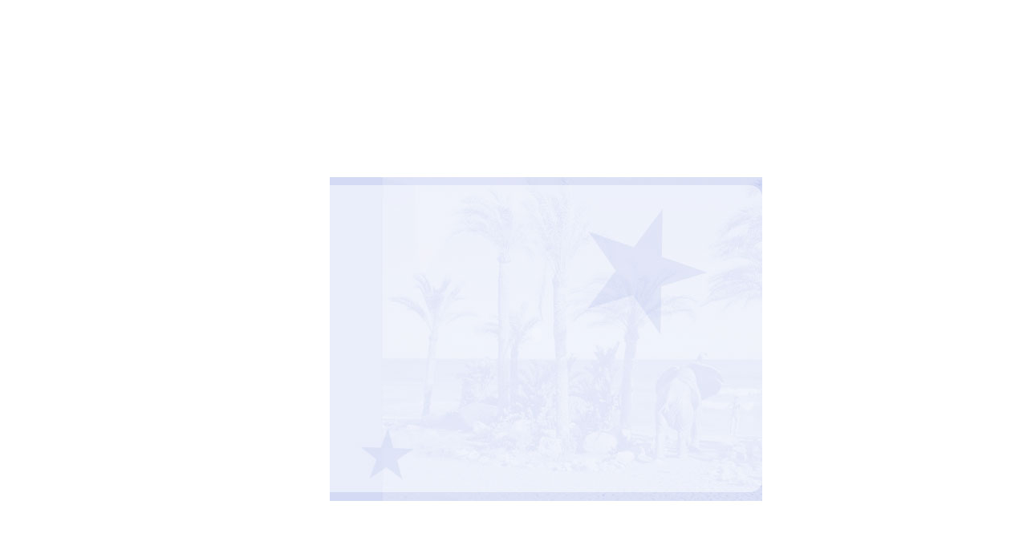

--- FILE ---
content_type: text/html; charset=UTF-8
request_url: https://hoteldonalfredo.com/
body_size: 695
content:
<!DOCTYPE html PUBLIC "-//W3C//DTD XHTML 1.0 Transitional//EN" "http://www.w3.org/TR/xhtml1/DTD/xhtml1-transitional.dtd">
<html xmlns="http://www.w3.org/1999/xhtml">
<meta http-equiv="Content-Type" content="text/html; charset=iso-8859-1" />
<style type="text/css">
<!--
body {
	margin-left: 0px;
	margin-top: 0px;
	margin-right: 0px;
	margin-bottom: 0px;
	height:100%;
}
html{
	height:100%;
}
-->
</style></head>

<body hscroll=no>
<table width="100%" height="100%" border="0" cellpadding="0" cellspacing="0">
  <tr>
    <td align="center" valign="middle"><table width="980" height="451" border="0" align="center" cellpadding="0" cellspacing="0">
      <tr>
        <td width="261" height="550" rowspan="2" valign="top"><script type="text/javascript" src="flashcol.js"></script></td>
        <td width="719" height="130" colspan="2" valign="top"><script type="text/javascript" src="flashmenu.js"></script></td>
      </tr>
      <tr>
        <td width="539" valign="middle" background="imagenes/index_03.jpg"><iframe name="contenido" frameborder="0" scrolling="auto" width="539" height="370" src="inicio.htm"></iframe></td>
        <td width="180" height="420" valign="top"><script type="text/javascript" src="flashcol_der.js"></script></td>
      </tr>
    </table></td>
  </tr>
</table>
<div id=alternativo style="display:none;"><a href="servicios.htm" target="contenido">Servicios</a></div>
<div id=alternativo style="display:none;"><a href="instalaciones.htm" target="contenido">Instalaciones</a></div>
<div id=alternativo style="display:none;"><a href="alrededores.htm" target="contenido">Alrededores</a></div>
<div id=alternativo style="display:none;"><a href="tarifas.htm" target="contenido">Tarifas</a></div>
<div id=alternativo style="display:none;"><a href="localizacion.htm" target="contenido">Situacion</a></div>
<div id=alternativo style="display:none;"><a href="contacto.htm" target="contenido">Formulario de reservas</a></div>
<div id=alternativo style="display:none;"><A href="_comunes/malaga_spain.php" style="text-decoration:none">Enlaces de empresas en M�laga</a></div>
</body>
</html>


--- FILE ---
content_type: text/html
request_url: https://hoteldonalfredo.com/inicio.htm
body_size: 198
content:
<!DOCTYPE html PUBLIC "-//W3C//DTD XHTML 1.0 Transitional//EN" "http://www.w3.org/TR/xhtml1/DTD/xhtml1-transitional.dtd">
<html xmlns="http://www.w3.org/1999/xhtml">
<head>
<meta http-equiv="Content-Type" content="text/html; charset=iso-8859-1" />
<title>Documento sin t&iacute;tulo</title>
<link href="estilos.css" rel="stylesheet" type="text/css" />
</head>
<body>
<script type="text/javascript" src="flashinicio.js"></script>
</body>
</html>


--- FILE ---
content_type: text/css
request_url: https://hoteldonalfredo.com/estilos.css
body_size: 1185
content:
/*----------------------------------------------------------------------CLEARFIX
 */
.clearfix:after {
	content: ".";
	display: block;
	clear: both;
	visibility: hidden;
	line-height: 0;
	height: 0;
}

.clearfix {
	display: inline-block;
}

html[xmlns] .clearfix {
	display: block;
}

* html .clearfix {
	height: 1%;
}
/*
 *----------------------------------------------------------------------CLEARFIX
 */

/* General ---------------------------------------------------------*/
html {
	overflow-x: hidden;
	overflow-y: auto;
	margin-top: 0px;
	scrollbar-face-color:##BFBFBF;
	scrollbar-highlight-color:#FFFFFF;
	scrollbar-3dlight-color:#BFBFBF;
	scrollbar-darkshadow-color:#BFBFBF;
	scrollbar-shadow-color:#BFBFBF;
	scrollbar-arrow-color:#000000;
	scrollbar-track-color:#EAEAEA;
	overflow-x:hidden;
} 
body,td,th {
	font-family: Verdana, Arial, Helvetica, sans-serif;
	font-size: 12px;
	line-height:20px;
	
}
body {
background-image:url(imagenes/index_03.jpg);
background-repeat:no-repeat;
background-attachment:fixed;
background-position: 0px -25px;
margin-left: 0px;
margin-top: 0px;
overflow-x:hidden;
	}

/* Elimina la linea punteada de seleccion en un enlace */
a:focus {
 -moz-outline: none; 
 outline: none; 
 ie-dummy: expression(this.hideFocus=true); 
}

/* Formulario ----------------------------------------------------*/
form{
margin:0px;
padding:0px;
}
label{
font-family:Verdana, Arial, Helvetica, sans-serif;
font-size:10px;
font-weight:bold;
}
.txtform {
font-family:Verdana, Arial, Helvetica, sans-serif;
font-size:11px;
line-height:14px;
text-align:justify;
}
input.txt{
border: 1px solid #CCCCCC;
font-family:Verdana, Arial, Helvetica, sans-serif;
font-size:10px;
padding:5px;
height: 13px;
width:230px;
}
input.bt{

background-color:#CCCCCC;
font-family:Geneva, Arial, Helvetica, sans-serif;
font-weight:bold;
font-size:10px;
height: 25px;
border: 1px solid;
border-bottom-color:#999999;
border-left-color:#FFFFFF;
border-right-color:#999999;
border-top-color:#FFFFFF;
}
textarea{
border: 1px solid #CCCCCC;
font-family:Verdana, Arial, Helvetica, sans-serif;
font-size:10px;
width:230px;
padding:5px;
}
checkbox{
border: 1px solid #CCCCCC;
}
.alerta {
font-family:Verdana, Arial, Helvetica, sans-serif;
font-size:10px;
color:#000099;
}

/* Google Maps --------------------------------------------*/

#map{
border: 1px solid #999999;
}
a.googlemaps {
font-family:Verdana, Arial, Helvetica, sans-serif;
font-size:10px;
text-decoration:none;
color:#000000;
}
a.googlemaps:hover {
text-decoration:underline;
}


/* Catalogo de productos ------------------------------------------------------------ */

.bienvenida{
font-family:Geneva, Arial, Helvetica, sans-serif;
font-size:14px;
}
a.enlace {
font-family:Geneva, Arial, Helvetica, sans-serif;
font-size:13px;
font-weight:bold;
text-decoration:none;
color:#000066;
}
a.enlace:hover {
text-decoration:underline;
color:#333333;
}

.referencia{
font-family:Geneva, Arial, Helvetica, sans-serif;
font-size:10px;
margin:0px;
}

a.refenlace {
font-size:13px;
text-decoration:none;
color:#000066;
font-weight:bold;
margin:0px;
}
a.refenlace:hover {
text-decoration:underline;
color:#FF9900;
}
a.refcatalogo {
font-size:12px;
text-decoration:none;
color:#000066;
font-weight:bold;
}
a.refcatalogo:hover {
font-size:12px;
text-decoration:none;
color:#FF9900;
font-weight:bold;
}
.cabeceraprod{
font-family:Geneva, Arial, Helvetica, sans-serif;
text-align:justify;
font-size:11px;
line-height:15px;
}

#productos {
	padding-bottom:25px;
}
#productos .galeria{
	width:180px;
	margin:0px 0px 10px 10px;
	float:right;
}

#productos img {
border: 1px solid #ddd;
padding:3px;
margin:10px;
background-color: #f3f3f3;
}

#productos a img {
border: 1px solid #ddd;
padding:3px;
margin:8px;
background-color: #f3f3f3;
}
#productos a:hover img {
border: 1px Solid #FF9900; 
padding:3px;
margin:8px;
background-color: #f3f3f3;
}
.descripcion{
font-size:11px;
text-align:justify;
line-height:13px;
}
/*#productos img{
border: 1px solid #ddd;
padding:3px;
margin-top:5px;
margin-bottom:20px;
background-color: #f3f3f3;
}
#productos a img {
border-color:#ccc;
border: 1px solid #ddd;
padding:3px;
margin-top:5px;
margin-bottom:20px;
background-color: #f3f3f3;
}
#productos a:hover img {
border: 1px Solid #FF9900;
padding:3px;
margin-top:5px;
margin-bottom:20px;
background-color: #f3f3f3;
}*/
a.paginacion {
font-family:Verdana, Arial, Helvetica, sans-serif;
font-size:9px;
font-weight:bold;
color:#000066;
text-decoration:none;
} 
a.paginacion:hover{
text-decoration:underline;
}
/* Noticias -----------------------------------------------------------------*/
a.noticias{
font-family:Geneva, Arial, Helvetica, sans-serif;
text-align:left;
font-size:10px;
color:#FFFFFF;
text-decoration:none;
}
a.noticias:hover{
text-decoration:underline;
}
/* Servicios-------------------------------------------------------------------------------*/
.servicios {
font-family:Geneva, Arial, Helvetica, sans-serif;
font-size:11px;
color:#000066;
margin-bottom:10px;
}
ul{
font-family:Geneva, Arial, Helvetica, sans-serif;
font-size:12px;
color:#000066;
list-style-type:square;
margin-bottom:0px;
margin-top:0px;
}
li{
margin-top:0px;
margin-bottom:0px;
line-height:13px;
}
.localizacion{
font-family:Geneva, Arial, Helvetica, sans-serif;
font-size:11px;
line-height:13px;
color:#000066;
margin-bottom:0px;
}
.iva{
text-align:center;
font-family:Verdana, Arial, Helvetica, sans-serif;
font-size:10px;
margin:0;
padding:0;
}
h2{
font-family:Geneva, Arial, Helvetica, sans-serif;
font-size:14px;
color:#000066;
font-weight:bold;
text-align:center;
}
h5{
font-family:Geneva, Arial, Helvetica, sans-serif;
font-size:12px;
color:#000066;
font-weight:bold;
border-top: 1px dotted #000066;
margin-left: 10px;
margin-top:0px;
}

.instalaciones {
	font-family:Geneva, Arial, Helvetica, sans-serif;
	font-size:11px;
	color:#000066;
	margin-bottom:10px;
	overflow:auto;
	padding-bottom:25px;
}
.instalaciones .galeria {
	border:1px solid transparent;
	height:100px;
	margin:0px 10px;
}
.instalaciones .galeria a img {
	border:none;
}
.instalaciones .galeria .item {
	float:left;
	width:100px;
	height:100px;
	padding:5px;
	background-color:#FFF;
	margin:5px;
}



--- FILE ---
content_type: application/javascript
request_url: https://hoteldonalfredo.com/flashmenu.js
body_size: 246
content:
document.writeln("<object classid='clsid:d27cdb6e-ae6d-11cf-96b8-444553540000' codebase='http://fpdownload.macromedia.com/pub/shockwave/cabs/flash/swflash.cab#version=7,0,0,0' width='719' height='130' id='cabecera' align='middle'><param name='allowScriptAccess' value='sameDomain' /><param name='movie' value='menu.swf' /><param name='quality' value='high' /><param name='bgcolor' value='#ffffff' /><embed src='menu.swf' quality='high' bgcolor='#ffffff' width='719' height='130' name='cabecera' align='middle' allowScriptAccess='sameDomain' type='application/x-shockwave-flash' pluginspage='http://www.macromedia.com/go/getflashplayer' /></object>");


--- FILE ---
content_type: application/javascript
request_url: https://hoteldonalfredo.com/flashcol.js
body_size: 244
content:
document.writeln("<object classid='clsid:d27cdb6e-ae6d-11cf-96b8-444553540000' codebase='http://fpdownload.macromedia.com/pub/shockwave/cabs/flash/swflash.cab#version=7,0,0,0' width='261' height='550' id='cabecera' align='middle'><param name='allowScriptAccess' value='sameDomain' /><param name='movie' value='col.swf' /><param name='quality' value='high' /><param name='bgcolor' value='#ffffff' /><embed src='col.swf' quality='high' bgcolor='#ffffff' width='261' height='550' name='cabecera' align='middle' allowScriptAccess='sameDomain' type='application/x-shockwave-flash' pluginspage='http://www.macromedia.com/go/getflashplayer' /></object>");


--- FILE ---
content_type: application/javascript
request_url: https://hoteldonalfredo.com/flashcol_der.js
body_size: 248
content:
document.writeln("<object classid='clsid:d27cdb6e-ae6d-11cf-96b8-444553540000' codebase='http://fpdownload.macromedia.com/pub/shockwave/cabs/flash/swflash.cab#version=7,0,0,0' width='180' height='420' id='cabecera' align='middle'><param name='allowScriptAccess' value='sameDomain' /><param name='movie' value='col_der.swf' /><param name='quality' value='high' /><param name='bgcolor' value='#ffffff' /><embed src='col_der.swf' quality='high' bgcolor='#ffffff' width='180' height='420' name='cabecera' align='middle' allowScriptAccess='sameDomain' type='application/x-shockwave-flash' pluginspage='http://www.macromedia.com/go/getflashplayer' /></object>");


--- FILE ---
content_type: application/javascript
request_url: https://hoteldonalfredo.com/flashinicio.js
body_size: 230
content:
document.writeln("<object classid='clsid:d27cdb6e-ae6d-11cf-96b8-444553540000' codebase='http://fpdownload.macromedia.com/pub/shockwave/cabs/flash/swflash.cab#version=7,0,0,0' width='515' height='355' id='cabecera' align='middle'><param name='allowScriptAccess' value='sameDomain' /><param name='movie' value='inicio.swf' /><param name='quality' value='high' /><embed src='inicio.swf' quality='high' width='515' height='355' name='cabecera' align='middle' allowScriptAccess='sameDomain' type='application/x-shockwave-flash' pluginspage='http://www.macromedia.com/go/getflashplayer' /></object>");
